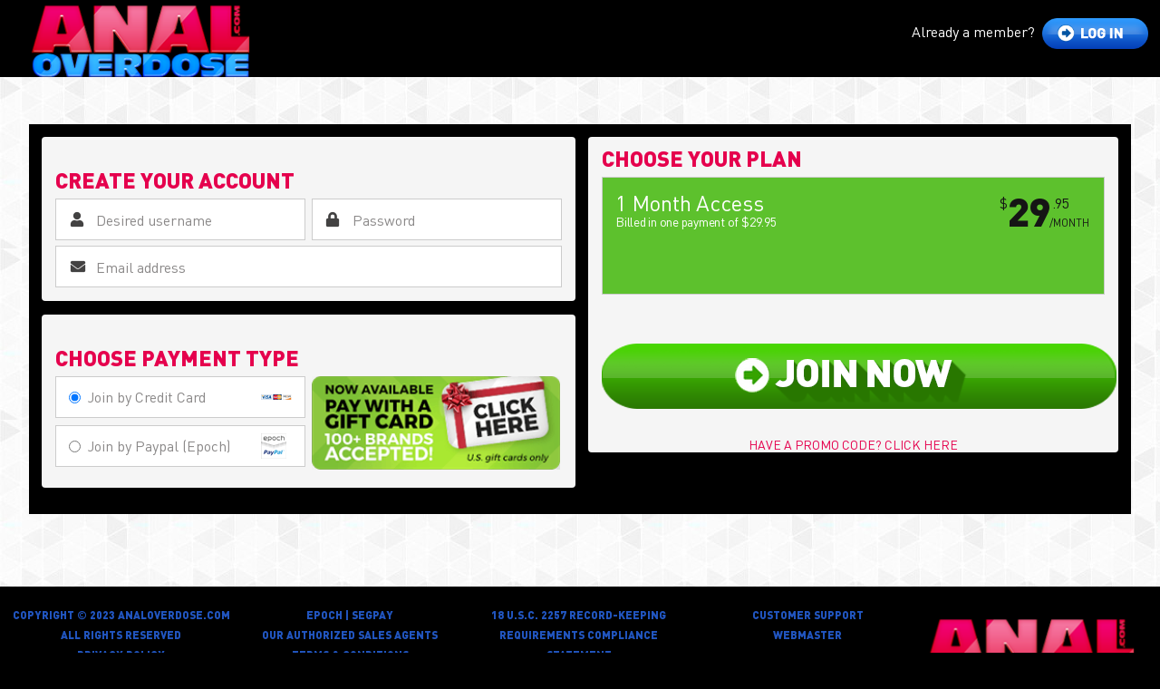

--- FILE ---
content_type: text/html; charset=UTF-8
request_url: https://join.pervcity.com/signup/signup.php?nats=Mzc0LjEuMi4zLjAuMC4wLjAuMA&step=2
body_size: 2733
content:
<!doctype html>
<html lang="en">
<head>
  <meta charset="UTF-8" />
  <meta http-equiv="X-UA-Compatible" content="IE=edge,chrome=1">
  <meta name="viewport" content="width=device-width, initial-scale=1.0, maximum-scale=1.0, user-scalable=no" />
  <title>AnalOverdose.com</title>
  <link rel="stylesheet" href="/ao/v5/assets/css/style.css?v=5">
  <link rel="stylesheet" href="/ao/v5/assets/css/media.css?v=5">
  <style>
  
  .choosePayment label{float:none;display:block;}
  
  </style>
</head>
<body>
<header>
    <div class="centerwrap clear">
        <div class="logo"><a href="#"><img src="/ao/v5/assets/images/logo.png" alt="Pervcity"></a></div>
        <div class="twoBtn">
            <p class="almemb">Already a member?</p>
            <a href="https://members.analoverdose.com/"><img src="/ao/v5/assets/images/login.png" alt="Login"></a>
        </div>
    </div>
</header>
<div class="bodyArea">
    <div class="wBody clear">
        <div class="warningwrap">
            <div class="joinBlock clear">
                <form action="signup.php" method="POST">
                    <input type="hidden" name="nats" value="Mzc0LjEuMi4zLjAuMC4wLjAuMA">
                    <input type="hidden" name="step" value="signup">
                    <input type="hidden" name="formloaded" value="1">
                    <input type="hidden" name="username" value="">
                    <input type="hidden" name="signup[rename_old_member]" value="1">
                    <input type="hidden" name="tpl" value="join_basic2">
                                        <div class="joinLeft">
                        <div class="block">
                            <h3>Create Your Account</h3>
                            <div class="createAcc clear">
                                <div class="sctusername">
                                    <input class="join_input username textbox" type="text" placeholder="Desired username" name="signup[username:1:6:16:::username_check]" value="">                                </div>
                                <div class="sctpassword">
                                    <input class="join_input password textbox" type="text" name="signup[password:1:6:16:::password_check]" placeholder="Password" value="">                                </div>
                                <div class="sctemail">
                                    <input class="join_input email textbox" type="text" name="signup[email:1:1:128:::email_check]" placeholder="Email address" value="">                                </div>
                            </div>
                        </div>
                        <div class="block paymentBox">
                            <h3>choose payment type</h3>
                            <div class="choosePayment clear" style="float:left;">
                                <label class="clear">
                                    <input name="cascade" value="1" type="radio" checked>
                                    <span class="choose">Join by Credit Card</span>
                                    <span class="paymentPic"><img src="/ao/v5/assets/images/credit.png" alt=""></span>
                                </label>
                                                               <label class="clear">
                                    <input name="cascade" value="1" type="radio">
                                    <span class="choose">Join by Paypal (Epoch)</span>
                                    <span class="paymentPic"><img src="/ao/v5/assets/images/paypalBig.png" alt=""></span>
                                </label>
                            </div>
                                                                                               <a href="https://join.analoverdose.com/signup/signup.php?step=special&special[62]=1&nats=Mzc0LjEuMi4zLjAuMC4wLjAuMA" target="_blank"><img src="/ao/v5/assets/images/giftCard.png" alt="" style="width:49%;"></a>
                                                                                        <div style="clear:both;"></div>
                        </div>
                    </div>
                    <div class="joinRight">
                        <div class="member-modal" style="display: none;">
                           <div class="member-modal__body"></div>
                        </div>
                        <h3>choose your plan</h3>
                        <div class="chooseplan">
                            
                                                        
                                                                                        
                                                              
                                                                                                
                                                                                                                                                                                                                                                                                       
                                                                                            
                                                                                                                                                                                                                                                  
                           <div class="paymentBody clear">
                            <div class="membership">
                                <label class="clear option1 selected">
                                  <input type="radio" name="signup[optionid]" value="111" checked="checked" >
                                 
                                    <span class="days">1 Month Access <span>Billed in one payment of $29.95</strong></span><span></span></span>  
                                   
                                  <span class="bestdeal"></span>
                                  <span class="price"><sup>$</sup>29<sup>.95</sup><span>/MONTH</span></span>
                                </label>
                                 

                             

                              
                        
                          </div> <!--paymentBody-->  
                              
                           
                        </div><!--chooseplan-->
                    </div><!--joinRight-->

                    <div class="joinNowBtn"><input type="submit" value="" class="join_button"></div>
                    <div class="havePromo"><a class="hpromoc" href="javascript:void(0)">have a promo code? click here</a></div>
                    <div class="promoCodeGroup">
                        <div class="ctrlHolder">
                            <input type="text" name="" class="text_promo_code" placeholder="Enter Promo Code Here">
                        </div>
                        <div class="buttonHolder">
                            <button type="submit" class="promoCodeBttn">Apply</button>
                        </div>
                    </div>
                                    </form>
            </div>
        </div>
    </div>
</div>
<footer>
    <div class="centerwrap clear">
        <div class="fLogo footlogo"><img src="/ao/v5/assets/images/logo.png" alt=""></div>
        <div class="footlisting">
            <ul>
                <li>Copyright © 2023 AnalOverdose.com</li>
                <li>All Rights Reserved</li>
                <li><a href="https://analoverdose.com/pages.php?id=privacy">privacy policy</a></li>
            </ul>
            <ul>
                <li>
                    <a href="//www.epoch.com/" target="_blank">Epoch</a> | <a href="//cs.segpay.com/" target="_blank">Segpay</a>
                </li>
                <li>Our authorized sales agents</li>
                <li></li><li><a href="pages.php?id=toc">Terms &amp; Conditions</a></li>  
            </ul>
            <ul>
                <li><a href="https://analoverdose.com/pages.php?id=2257">18 U.S.C. 2257 RECORD-KEEPING REQUIREMENTS COMPLIANCE STATEMENT</a></li>
            </ul>
            <ul>
                <li><a href="mailto:csupport@pervcity.com?subject=Anal Overdose Customer Support">customer support</a></li>
                <li><a href="https://affiliate.pervcity.com/">Webmaster</a></li>
            </ul>
        </div>
    </div>
    <div class="siteaddress">
        <p>Delightful Media, LLC. | 35 Dapplegray Rd | Bell Canyon, California 91307</p>
    </div>
</footer>
<script src="/ao/v5/assets/js/jquery.min.js"></script>

<script>
    $(document).ready(function () {

        $('div.membership label').click( function(){
            var originHref = $('.joinNow').parent('a').attr('data-origin-href');
            if(originHref){
                var originHref = $('.joinNow').parent('a').attr('data-origin-href');
                $('.joinNow').parent('a').attr('href', originHref);
            }
            $('.membership label.selected').removeClass('selected');
            $(this).addClass('selected');

            let currentContent = $('.member-modal__body').html();
            let content = $(this).find('.info-icon').attr('data-content');
            $('.member-modal__body').html(content);
        });

        $('.membership a').click( function(e){
            e.preventDefault();
            if(!$('.joinNow').parent('a').attr('data-origin-href')){
                var originHref = $('.joinNow').parent('a').attr('href');
                $('.joinNow').parent('a').attr('data-origin-href', originHref);
                $('.joinNow').parent('a').attr('href', $(this).attr('href'));
            }else{
                $('.joinNow').parent('a').attr('href', $(this).attr('href'));
            }
        });

        $('.info-icon').on('click', function () {
            let currentContent = $('.member-modal__body').html();
            let content = $(this).attr('data-content');
            if(currentContent === content || $('.member-modal').css('display') === 'none'){
                $('.member-modal').toggle();
            }
            $('.member-modal__body').html(content);
        });

        $('.mega-pass').click();
        $('.membership a').click();

    });
$('.joinNowBtn input[type="submit"].join_button').click( function(){
   var username = $('.join_input.username').val();
   var password = $('.join_input.password').val();
   var email = $('.join_input.email').val();
   if(username && password && email){
       if($('.membership label.selected').hasClass('mega-pass')){
            window.location.href = "https://join.pervcity.com/signup/signup.php?username="+username+"&password="+password+"&email="+email;
            return false;
       }
   }
});
$('.hpromoc').click( function(){
        $(this).hide();
        $(this).closest('.havePromo').siblings('.promoCodeGroup').show();
    });
</script>


</body>
</html>

--- FILE ---
content_type: text/css
request_url: https://join.pervcity.com/ao/v5/assets/css/style.css?v=5
body_size: 8673
content:
header,section,footer,aside,nav,main,article,figure{display:block}
body{margin:0px; padding:0px; font-family:'DINProRegular'; background-color:#000;}
ol,ul{list-style:none}
blockquote,q{quotes:none}
img{border:none; margin:0px; padding:0px; max-width:100%; display:block;}
textarea{outline:none;}
blockquote:before,blockquote:after,q:before,q:after{content:none}
table{border-collapse:collapse;border-spacing:0}
a{text-decoration:none; outline:none;}
h1,h2,h3,h4,h5,h6,ul,p,form,input{margin:0px; padding:0px; outline:none; font-weight:normal;}
.clear:before,.clear:after{content:" "; display:table;}
.clear:after{clear:both;}
.clear{*zoom:1;}
input[type="submit"]{-webkit-appearance:none; /*-webkit-border-radius:0px;*/}
a, nav li a span:after, .searchBtn, .shareText{-webkit-transition: all 200ms ease-in; -moz-transition: all 200ms ease-in; -ms-transition: all 200ms ease-in; -o-transition: all 200ms ease-in;transition: all 200ms ease-in;}
.none{-webkit-transition:none; -moz-transition:none; -ms-transition:none; -o-transition:none; transition:none;}
select{-webkit-appearance:none; -moz-appearance: none; text-indent: 1px; text-overflow: '';}
*{box-sizing:border-box; -webkit-box-sizing:border-box; -moz-box-sizing:border-box;}
::-webkit-input-placeholder{color:#8a8888; opacity:1;}
::-moz-placeholder{color:#8a8888; opacity:1;}
:-ms-input-placeholder{color:#8a8888; opacity:1;}
:-moz-placeholder{color:#8a8888; opacity:1;}

@font-face {
    font-family:'DINProRegular';
    src: url('../fonts/DINProRegular.eot');
    src: url('../fonts/DINProRegular.eot') format('embedded-opentype'),
         url('../fonts/DINProRegular.woff2') format('woff2'),
         url('../fonts/DINProRegular.woff') format('woff'),
         url('../fonts/DINProRegular.ttf') format('truetype'),
         url('../fonts/DINProRegular.svg#DINProRegular') format('svg');
}
@font-face {
    font-family:'DINProBlack';
    src: url('../fonts/DINProBlack.eot');
    src: url('../fonts/DINProBlack.eot') format('embedded-opentype'),
         url('../fonts/DINProBlack.woff2') format('woff2'),
         url('../fonts/DINProBlack.woff') format('woff'),
         url('../fonts/DINProBlack.ttf') format('truetype'),
         url('../fonts/DINProBlack.svg#DINProBlack') format('svg');
}
@font-face {
    font-family:'code_pro_lcregular';
    src: url('../fonts/code_pro_lc-webfont.woff2') format('woff2'),
         url('../fonts/code_pro_lc-webfont.woff') format('woff');
    font-weight: normal;
    font-style: normal;
}
@font-face {
    font-family:'ArialBlack';
    src: url('../fonts/ariblk_0.eot');
    src: url('../fonts/ariblk_0.eot') format('embedded-opentype'),
         url('../fonts/ariblk_0.woff2') format('woff2'),
         url('../fonts/ariblk_0.woff') format('woff'),
         url('../fonts/ariblk_0.ttf') format('truetype'),
         url('../fonts/ariblk_0.svg#ArialBlack') format('svg');
}


/* Responsive menu */
a.meanmenu-reveal{display:none}.mean-container .mean-bar{float:right; top:11px; width:160px; right:0px;position:absolute;padding:4px 0;min-height:42px;z-index:1}.mean-container a.meanmenu-reveal{width:25px;height:31px;padding:2px 8px 0px;position:absolute;top:8px;right:10px!important;cursor:pointer;color:#fff;text-decoration:none;font-size:16px;text-indent:-9999em;line-height:31px;font-size:1px;display:block;font-family:Arial,Helvetica,sans-serif;font-weight:700;}.mean-container a.meanmenu-reveal span{display:block;background:#fff;height:3px;margin-top:5px}.mean-container .mean-nav{float:right;width:100%;background:rgba(0, 0, 0, 0.9);margin:58px 0px 0 0; position:absolute; right:0px; top:0px;}.mean-container .mean-nav ul{padding:5px 0;margin:0;width:100%;list-style-type:none;}.mean-container .mean-nav ul ul{background-color:rgba(0, 0, 0, 0.5);}.mean-container .mean-nav ul li{position:relative;float:none;width:100%; font-size:15px;}.mean-container .mean-nav ul li a{display:block;float:none;width:86%;padding:8px 7%;margin:0;text-align:left;color:#fff;border-bottom:1px solid #000;text-decoration:none;height:auto; line-height:16px;}.mean-container .mean-nav ul li li a{width:88%;padding:12px 6%;border-bottom:1px solid #000;/*opacity:.75;filter:alpha(opacity=75);*/text-shadow:none!important;visibility:visible;}.mean-container .mean-nav ul li.mean-last a{border-bottom:0;margin-bottom:0}.mean-container .mean-nav ul li li li a{width:70%;padding:1em 15%}.mean-container .mean-nav ul li li li li a{width:60%;padding:1em 20%}.mean-container .mean-nav ul li li li li li a{width:50%;padding:1em 25%}.mean-container .mean-nav ul li a:hover{background:#4c88ff; color:#fff;}.mean-container .mean-nav ul li a.mean-expand{width:26px;height:auto;border:0!important;padding:0 6px!important;text-align:center;position:absolute;right:0;top:11px;z-index:2;font-weight:700}.mean-container .mean-nav ul li a.mean-expand:hover{background:0}.mean-container .mean-push{float:left;width:100%;padding:0;margin:0;clear:both; display:none;}.mean-nav .wrapper{width:100%;padding:0;margin:0}.mean-container .mean-bar,.mean-container .mean-bar *{-webkit-box-sizing:content-box;-moz-box-sizing:content-box;box-sizing:content-box} .joinMLink a{background-color:#bb0a0a; color:#fff;}.joinMLink a:hover{background-color:#fff; color:#bb0a0a;}
/* Closed */


.warningwrap{width:1216px; margin:auto;}
.header{background-color:#000000; position:relative;}
.wLogin{padding-top:19px; float:left; padding-bottom:22px;}
.wLogin a, .wSignup a{display:block;}
.wLogin a:hover, .wSignup a:hover{opacity:0.8;}
.wSignup{float:right; padding-top:19px; padding-bottom:22px;}
.wLogo{position:absolute; top:6px; left:50%; transform:translateX(-50%);-webkit-transform:translateX(-50%);-ms-transform:translateX(-50%); width:354px;}
.wBody{background:url(../images/warningBg.jpg) repeat; padding-top:52px; padding-bottom:100px;}
.warningBlock{background-color:#000000; text-align:center; padding:0 16px 0;}
.warningBlock h2{font-family:'DINProBlack'; font-size:30px; color:#f5f5f5; text-transform:uppercase; line-height:62px;}
.warningBlock h2 span{color:#f10b59;}
.warningText{background-color:#f5f5f5; border-radius:5px; -webkit-border-radius:5px; padding:24px 40px;}
.warningText p{font-size:15px; line-height:23px; letter-spacing:-0.015em;}
.warningBlock h4{font-family:'DINProBlack'; font-size:22px; color:#e5004d; text-transform:uppercase; padding-top:21px;}
.wBtns{padding-top:18px; padding-bottom:48px;}
.wBtns a{display:inline-block; margin:0 12px;}
.wBtns a:hover{opacity:0.8;}
.restrain{font-size:15px; letter-spacing:-0.015em; color:#7d7d7e; padding-bottom:12px;}
.Olinks{font-size:14px; color:#7d7d7e; text-transform:uppercase; padding-bottom:65px;}
.Olinks span{color:#e5004d;}
.Olinks a{color:#7d7d7e;}
.Olinks a:hover{color:#fff;}
.wPervCity{background:url(../images/buildingbg.jpg) no-repeat center center; border:6px solid #e40044; height:132px;}
.centerwrap{width:1850px; margin:auto;}
.wyourPervCity{float:left;}
.woLogos{float:right; width:calc(100% - 346px);}
.woLogos ul{width:100%; display:table; padding-top:5px;} 
.woLogos li{display:table-cell; vertical-align:middle; width:20%; text-align:center;}
.woLogos li img{display:inline-block;}
footer{background-color:#000; padding-top:16px; padding-bottom:21px;}
footer ul{float:left;margin-right:10px;}
footer ul li{font-family:'DINProBlack'; text-transform:uppercase; position:relative;font-size:12px; line-height:92px;}
footer ul li:last-child{padding-right:0px; margin-right:0px;}
footer ul li a{color:#2155bf;}
footer ul li a:hover{color:#fff;}
footer ul li:after{content:'|'; color:#1a3240; position:absolute; right:0px; top:0px;}
footer ul li:last-child:after{display:none;}
footer p{font-size:11px; color:#fff; letter-spacing:-0.015em; line-height:92px; float:left; margin-left:70px;}
.fLogo{float:right;}

/* Home */
header{background-color:#000; position:relative; z-index:2}
header .centerwrap  .logo{float:left; margin-left:21px; padding-top:6px; margin-right:23px; position:relative; z-index:1;}
.twoBtn{display: flex;align-items: center;}
nav{float:left; border-left:1px solid #373737;}
nav li{float:left; font-size:23px; letter-spacing:-0.045em; text-transform:uppercase; border-right:1px solid #373737; font-weight:bold;}
nav li a{display:block; line-height:93px; padding:0 16px; color:#3d9efe;}
nav li a:hover, nav li a.active{color:#ff1a5b;}
nav li a span{position:relative;}
nav li a span:after{background-color:#ffa421; height:3px; content:''; position:absolute; left:50%; right:50%; bottom:-6px;}
nav li a:hover span:after, nav li a.active span:after{right:0px; left:0px;}
nav li.mobile{display:none;}
.searchSocial{float:left; padding-top:32px; margin-left:56px;}
.searchArea{margin-right:26px; float:left; position:relative;}
.searchArea i{background:url(../images/search.png) no-repeat center center; width:28px; height:28px; display:block; cursor:pointer;}
.searchBox{position:absolute; background-color:#212121; padding:10px; top:58px; left:50%; transform:translateX(-50%); -webkit-transform:translateX(-50%); -ms-transform:translateX(-50%); width:400px; display:none; z-index:2;}
.search{font-size:18px; letter-spacing:0.025em; color:#fff; background:#000 url(../images/search.png) no-repeat 14px center / 16px; height:45px; border:none; text-transform:uppercase; width:100%; padding-left:38px; padding-right:134px; font-family:'DINProRegular';}
.searchBtn{height:39px; background-color:#fff; color:#000; text-transform:uppercase; font-size:20px; width:120px; border:none; position:absolute; right:13px; top:13px; cursor:pointer; font-family:'DINProRegular';}
.searchBtn:hover{background-color:#4c88ff; color:#fff;}
.twitter{float:left; margin-right:24px;}
.instagram{float:left;}
.twoBtn{float:right; padding-top:20px;}
.twoBtn a{float:left; margin-left:12px;}
.twoBtn a:hover{opacity:0.8;}
.twoBtn a:first-child{margin-left:0px;}
.banner{height:662px; position:relative; overflow:hidden;}
.bannerModel{position:absolute; right:0px; top:0px; border-top:1px solid #363434; border-bottom:1px solid #363434; width:calc(100% - 664px);}
.bannerModel img{width:100%;}
.bannerInfo{float:left; background-color:#363434; padding:23px; position:relative; z-index:1}
.bannerInfo:after{background:url(../images/grayC.png) no-repeat; width:128px; height:662px; content:''; position:absolute; right:-127px; top:0px;}
.whiteBlock{background-color:#fff; position:relative; width:618px; padding:90px 105px; height:616px;}
.whiteBlock:after{background:url(../images/whiteC.png) no-repeat; width:110px; height:616px; content:''; position:absolute; right:-110px; top:0px; z-index:1}
.whiteBlock h1{font-size:63px; letter-spacing:-0.015em; color:#4c88ff; border-bottom:1px solid #cccccc; text-transform:uppercase; font-family:'DINProBlack'; margin-bottom:12px; padding-bottom:3px;}
.whiteBlock h3{font-size:21px; color:#0a0a0a; font-family:'DINProBlack'; letter-spacing:-0.015em; text-transform:uppercase; margin-bottom:15px;}
.whiteBlock p{font-size:20px; line-height:24px; letter-spacing:-0.015em; color:#3f3f3f;}
.bodyArea{background-color:#fff;}
.title{text-align:center; position:relative; margin-top:40px; padding-bottom:26px;}
.title h2{font-size:31px; letter-spacing:-0.01em; color:#4c88ff; font-family:'DINProBlack'; line-height:32px;}
a.viewAll{position:absolute; right:0px; top:0px; background:url(../images/videoAll.jpg) repeat-x left center; line-height:32px; font-size:19px; letter-spacing:-0.025em; border-radius:18px; -webkit-border-radius:18px; padding:0 22px; display:block; color:#fff;}
a:hover.viewAll{color:#111;}
.videoBlock{float:left; width:443px; border:1px solid #ccc; border-radius:0 0 30px 30px; -webkit-border-radius:0 0 30px 30px; margin-right:26px;}
.videoBlock:nth-child(4n){margin-right:0px;}
.videoContent{padding:18px 18px 22px;}
.videoContent h3{font-family:'DINProBlack'; font-size:17px; letter-spacing:-0.015em; color:#0a0a0a; white-space:nowrap; overflow:hidden; text-overflow:ellipsis; margin-bottom:5px;}
.videoContent h3 a{color:#0a0a0a;}
.videoContent h3 a:hover{color:#e5004d;}
.videoContent h4{font-family:'DINProBlack'; font-size:15px; letter-spacing:-0.015em; color:#4c88ff; border-bottom:1px solid #ccc; padding-bottom:10px; margin-bottom:3px;}
.videoContent h4 a{color:#4c88ff;}
.videoContent h4 a:hover{color:#e5004d;}
.date{float:left; font-size:14px; font-family:'DINProBlack'; color:#828282;}
.runtime{float:right; font-size:14px; font-family:'DINProBlack'; color:#828282;}
.videoContent p{font-size:14px; color:#3f3f3f; clear:both; line-height:19px; letter-spacing:-0.015em; padding-top:3px;}
.latestV{margin-bottom:10px;}
.allsites{border-top:1px solid #404040; border-bottom:1px solid #404040; margin-top:48px; display:table; width:100%;text-align:center;}
.oSite{width:20%; background-color:#efefef; height:87px; border-right:1px solid #d0d0d0; display:table-cell; vertical-align:bottom}
.oSite:nth-child(5n){border:none;}
.oSite img{ display:inline-block; vertical-align:middle;}
.featureWeb{background-color:#cccccc; text-align:center;}
.pervCity{text-align:right; background-color:#e5004d; /*width:554px; float:left;*/ width:30%; display:inline-block; margin-left:-0.5%; vertical-align:top;}
.pervCity img{ vertical-align:middle; display:inline-block;}
.categories{ width:calc(100% - 30%); padding-top:10px; /*float:left; padding-left:85px;*/ padding-left:4%; display:inline-block; vertical-align:top;}
.category{float:left; /*width:334px; margin-right:98px;*/ width:32%; margin-right:5%; text-align:left;}
.category h5{font-family:'DINProBlack'; font-size:13px; letter-spacing:-0.015em; color:#333333; background:url(../images/feature.png) no-repeat left center; padding-left:15px; text-transform:uppercase; margin-bottom:3px;}
.category select{background:#2155bf url(../images/plus.png) no-repeat 96% center; height:30px; font-family:'DINProRegular'; font-size:17px; letter-spacing:-0.04em; padding-left:10px; border:none; width:100%; color:#fff; margin-bottom:3px;}
.clearAll{float:right; font-family:'DINProBlack'; font-size:11px; text-transform:uppercase; color:#fff; background-color:#e5004d; border-radius:3px; -webkit-border-radius:3px; line-height:14px; padding:5px 10px; text-align:center;}
.scenesfound{float:left; /*margin-left:28px; width:190px;*/ background-color:#808080; border-radius:10px; -webkit-border-radius:10px; text-align:center; padding:8px 10px 9px; margin-top:20px; width:20%; margin-left:2%;}
.videoAmount{font-family:'DINProBlack'; font-size:24px; letter-spacing:-0.05em; color:#fff; line-height:24px;}
.scenesfound p{font-size:13px; letter-spacing:-0.025em; text-transform:uppercase; color:#fff;}
.featureVideos{padding-top:36px;}
.latestVBlock{float:left; width:443px; border:1px solid #ccc; border-radius:30px 30px 0 0; -webkit-border-radius:30px 30px 0 0; margin-right:26px; margin-bottom:30px;}
.latestVBlock:nth-child(4n){margin-right:0px;}
.latestVBlock h3{font-family:'DINProBlack'; font-size:18px; letter-spacing:-0.015em; color:#e5004d; white-space:nowrap; overflow:hidden; text-overflow:ellipsis; text-align:center; line-height:42px; border-bottom:1px solid #ccc;}
.latestVBlock .videoContent{padding:18px 18px 12px;}
.latestVBlock h3 a{color:#e5004d;}
.latestVBlock h3 a:hover{color:#0a0a0a;}
.videoPic{position:relative;}
.videoPic img{width:100%;}
.videoPic i{position:absolute; top:0px; right:0px;}
.twoBBtn{padding-top:65px; padding-bottom:45px;}
.loadMore{background:url(../images/loadMore.jpg) repeat-x left center; border-radius:32px; -webkit-border-radius:32px; width:1096px; display:block; float:left; font-size:38px; text-transform:uppercase; color:#fff; text-shadow:1px 1px #103fa3, 2px 2px #103fa3, 3px 3px #103fa3, 4px 4px #103fa3, 5px 5px #103fa3,6px 6px #103fa3, 7px 7px #103fa3, 8px 8px #103fa3, 9px 9px #103fa3, 10px 10px #103fa3, 11px 11px #103fa3, 12px 12px #103fa3, 13px 13px #103fa3, 14px 14px #103fa3; text-align:center; font-family:'DINProBlack';}
.loadMore span{background:url(../images/loadArrow.png) no-repeat left center; padding-left:42px; display:inline-block; line-height:62px;}
.joinGBtn{background:url(../images/joinNow.jpg) repeat-x left center; border-radius:32px; -webkit-border-radius:32px; width:725px; display:block; float:right; font-size:38px; text-transform:uppercase; color:#fff; text-shadow:1px 1px #287700, 2px 2px #287700, 3px 3px #287700, 4px 4px #287700, 5px 5px #287700,6px 6px #287700, 7px 7px #287700, 8px 8px #287700, 9px 9px #287700, 10px 10px #287700, 11px 11px #287700, 12px 12px #287700, 13px 13px #287700, 14px 14px #287700; text-align:center; font-family:'DINProBlack';}
.joinGBtn span{background:url(../images/joinArrow.png) no-repeat left center; padding-left:42px; display:inline-block; line-height:62px;}
.mpPornstars{ padding-bottom:60px;}
.modelsArea{}
.modelBlock{float:left; border:1px solid #cccccc; border-radius:0 0 30px 30px; -webkit-border-radius:0 0 30px 30px; margin-right:38px;}
.modelBlock:nth-child(6n){margin-right:0px;}
.modelPic{border-bottom:1px solid #cccccc;}
.modelPic img{width:100%;}
.modelDetails{padding:5px 13px 16px;}
.modelDetails h3{font-family:'DINProBlack'; font-size:15px; letter-spacing:-0.015em; color:#4c88ff; border-bottom:1px solid #ccc; padding-bottom:5px; margin-bottom:3px;}
.modelDetails h3 a{color:#4c88ff;}
.modelDetails h3 a:hover{color:#0a0a0a;}
.modelDetails p{font-size:14px; font-family:'DINProBlack'; color:#828282; letter-spacing:-0.015em;}

/* Deal */
.titleCenter{text-align:center; padding-top:58px; padding-bottom:65px;}
.titleCenter h2{font-size:31px; letter-spacing:-0.01em; color:#4c88ff; font-family:'DINProBlack'; line-height:32px;}
.deals{padding-bottom:68px;}
.dealBlock{float:left; width:354px; border:1px solid #cccccc; border-radius:30px; -webkit-border-radius:30px; text-align:center; margin-right:20px; margin-bottom:24px;}
.dealBlock:nth-child(5n){margin-right:0px;}
.dealBlock h4{font-family:'DINProBlack'; font-size:30px; letter-spacing:-0.015em; color:#e5004d; line-height:60px;}
.dealLogo{display:table; height:264px; text-align:center; width:100%; border-bottom:1px solid #cccccc; border-top:1px solid #cccccc;}
.logoMid{display:table-cell; vertical-align:middle;}
.logoMid a{display:block;}
.dealLogo img{display:inline;}
.discount{padding:17px 26px 21px; display:block;}
.discount a{font-family:'DINProBlack'; font-size:24px; letter-spacing:-0.015em; background-color:#2155bf; width:100%; line-height:45px; border-radius:23px; -webkit-border-radius:23px; display:block; text-transform:uppercase; color:#fff;}
.discount a:hover{background-color:#e5004d;}
.discount a span{background:url(../images/view.png) no-repeat left center; padding-left:37px; display:inline-block;}

/* trailer */
.trailerArea{padding-top:90px; padding-left:20px; padding-right:20px; padding-bottom:44px;}
.trailerLeft{float:left; width:1040px;}
.trailerHere{margin-bottom:28px;}
.trailerHere video{width:100%; display:block;}
.videoInfo{border:1px solid #cccccc; border-radius:8px; -webkit-border-radius:8px;}
.infoHeader{background:url(../images/lightbg.jpg) repeat-x left center; border-bottom:1px solid #cccccc;}
.infoHeader h1{line-height:58px; font-size:22px; color:#e5004d; text-align:center; font-family:'DINProBlack'; letter-spacing:0.025em;}
.infoMBox{padding:16px 20px 35px 20px;}
.infoBox{padding-bottom:12px;}
.infoBox h3{font-size:18px; color:#2155bf; letter-spacing:-0.015em; margin-bottom:5px; font-family:'DINProBlack';}
.infoBox h3 a{color:#2155bf;}
.infoBox h3 a:hover{color:#e5004d;}
.tRuntime{font-size:14px; color:#828282; letter-spacing:-0.015em; margin-bottom:14px; font-family:'DINProBlack';}
.infoBox p{font-size:15px; line-height:22px; letter-spacing:-0.015em; color:#3f3f3f; padding-bottom:22px;}
.avaiFormate{margin-bottom:34px;}
.avaiFormate h4{font-family:'DINProBlack'; font-size:36px; color:#535456; letter-spacing:-0.015em; margin-bottom:14px;}
.avaiFormate ul{display:table; width:100%;}
.avaiFormate ul li{display:table-cell; border-right:1px solid #d9d9d9; border-bottom:1px solid #d9d9d9; text-align:center; padding-top:10px; padding-bottom:10px;}
.avaiFormate ul li a{display:block;}
.avaiFormate ul li:first-child{width:120px; padding-right:40px;}
.avaiFormate ul li:last-child{border-right:0px; width:140px; padding-left:40px;}
.avaiFormate ul li img{display:inline-block;}
.downloadBox{width:832px; margin:auto; border:1px solid #cccccc; height:79px; border-radius:40px; -webkit-border-radius:40px;}
.fileInfo{float:left; padding-left:40px; padding-top:12px;}
.format{font-size:18px; letter-spacing:-0.015em; color:#333333; background:url(../images/fullhd.png) no-repeat left center; padding-left:36px; line-height:26px; font-family:'DINProBlack';}
.fileSize{font-size:18px; letter-spacing:-0.015em; color:#333333; background:url(../images/file.png) no-repeat 4px center; padding-left:36px; line-height:26px; font-family:'DINProBlack';}
.download{float:right;}
.trailerRight{float:right; width:706px;}
.paymentArea{ margin-bottom:40px;}
.unlock{font-size:48px; font-family:'DINProBlack'; color:#fff; letter-spacing:-0.025em; background-color:#e6004d; padding:0 26px; line-height:80px; border-radius:10px 10px 0 0; -webkit-border-radius:10px 10px 0 0;}
.paymentBody{/*background-color:#000; *//*padding:26px 23px 36px*/; text-align:center; border-radius:0 0 25px 25px; -webkit-border-radius:0 0 25px 25px;}
.membership label{position:relative; border:1px solid #cccccc; background-color:#fff; height:85px; display:block; margin-bottom:15px; text-align:left;}
.membership label.active{background-color:#ffeef4;}
.membership label input{position:absolute; left:-9999px; top:0px;}
.days{font-size:28px; color:#e6004d; letter-spacing:-0.01em; float:left; padding-left:24px; padding-top:22px; line-height:22px;}
.days span{font-family:'DINProRegular'; color:#000; font-size:14px; display:block;}
/*.bestdeal{font-size:16px; letter-spacing:0.025em; color:#fff; text-transform:uppercase; background-color:#3790e8; line-height:38px; padding:0 16px; display:block; position:absolute; right:10px; top:-5px; transform:translateY(-50%); -webkit-transform:translateY(-50%); -ms-transform:translateY(-50%); font-family:'DINProBlack';}*/
.price{float:right; font-family:'DINProBlack'; font-size:51px; letter-spacing:-0.02em; color:#151515; position:relative; margin-right:-5px; margin-top:6px;}
.price sup{font-family:'DINProRegular'; font-size:21px; color:#151515; margin-right:5px; margin-left:2px;}
.price span{font-family:'DINProRegular'; font-size:12px; position:relative; right:28px; bottom:0px; letter-spacing:normal;}
.paymentType{text-align:center; padding-top:16px; padding-bottom:34px;}
.paymentType p{display:inline-block; font-size:15px; letter-spacing:0.025em; color:#ffffff; vertical-align:top; padding-right:5px;}
.paymentType label{display:inline-block; vertical-align:top; margin-right:25px;}
.paymentType label img{position:relative; top:2px; display:inline-block; margin-left:2px;}
.joinNow{background:url(../images/joinNow.png) no-repeat center center; width:624px; height:56px; margin:auto; border:none; cursor:pointer;}
.trailerSnaps{border:1px solid #cccccc; padding:32px 26px; border-radius:8px; -webkit-border-radius:8px;}
.snap{float:left; margin-right:3px; margin-bottom:3px;}
.snap img{width:100%;}
.snap:nth-child(3n){margin-right:0px;}
.snap:nth-child(10),.snap:nth-child(11),.snap:nth-child(12){margin-bottom:0px;}
.chooseplan label.selected {background-color: #e5004d;}
.moreScenes{ padding-bottom:40px;}
.moreScenes h2{font-family:'DINProBlack'; font-size:39px; text-align:center; color:#4c88ff; letter-spacing:-0.01em; padding-bottom:32px;}

/* DVDs */
.filterArea{padding-bottom:32px; margin-top:-10px;}
.filters{float:left;}
.filterArea h3{font-size:20px; letter-spacing:-0.01em; color:#040000; text-transform:uppercase; padding-bottom:6px; font-family:'DINProBlack';}
.filters ul{}
.filters ul li{width:168px; text-align:center; font-size:17px; margin-right:7px; float:left; text-transform:uppercase;}
.filters ul li a{background-color:#000; border:1px solid #d9d9d9; display:block; color:#fff; line-height:39px;}
.filters ul li a:hover, .filters ul li a.active{background-color:#e6004d;}
.latter{float:left; margin-left:116px;}
.latter li{float:left; font-size:16px; border:1px solid #d9d9d9; border-right:0px; text-align:center; text-transform:uppercase;}
.latter li a{background-color:#fff; color:#040404; min-width:32px; line-height:39px; padding:0 7px; display:block;}
.latter li:first-child a{min-width:75px;}
.latter li a:hover, .latter li a.active{background-color:#e6004d; color:#fff;}
.latter li:last-child{border-right:1px solid #d9d9d9}
.dvdsArea{}
.dvdBlock{float:left; width:442px; margin-right:27px; border:1px solid #ccc; border-radius:0 0 30px 30px; -webkit-border-radius:0 0 30px 30px; margin-bottom:34px;}
.dvdBlock:nth-child(4n){margin-right:0px;}
.dvdCover{border-bottom:1px solid #ccc;}
.dvdInfo{padding:6px 10px 17px 14px;}
.dvdLeft{float:left; width:calc(100% - 166px);}
.dvdLeft h3{font-family:'DINProBlack'; font-size:15px; letter-spacing:-0.015em; color:#4c88ff; border-bottom:1px solid #ccc; padding-bottom:4px; margin-bottom:2px;}
.dvdLeft h3 a{color:#4c88ff;}
.dvdLeft h3 a:hover{color:#e5004d;}
.dvdLeft p{float:left; font-size:14px; font-family:'DINProBlack'; color:#828282;}
.viewDetails{float:right; width:152px; line-height:40px; background-color:#2155bf; border-radius:20px; -webkit-border-radius:20px; font-family:'DINProBlack'; font-size:15px; letter-spacing:-0.015em; color:#fff; text-transform:uppercase; text-align:center; margin-top:8px;}
.viewDetails:hover{background-color:#e5004d;}
.viewDetails span{background:url(../images/view.png) no-repeat left center / 23px; padding-left:29px; display:inline-block;}
.twoBBtns{padding-top:91px; padding-bottom:90px;}

/* DVD Details */
.dvdWrap{padding:0 55px;}
.dvdInfoArea{padding-top:125px; padding-bottom:65px;}
.dvdPic{float:left; border:1px solid #ccc; width:398px;}
.dvdPic img{width:100%;}
.knowmore{float:right; width:calc(100% - 428px);}
.knowmore h1{color:#e5004d; font-size:31px; letter-spacing:-0.01em; font-family:'DINProBlack'; padding-bottom:7px;}
.knowmore ul{padding-bottom:15px;}
.knowmore ul li{font-family:'DINProBlack'; font-size:14px; letter-spacing:-0.015em; color:#828282; line-height:28px;}
.knowmore ul li a{color:#2c49c4; text-decoration:underline;}
.knowmore ul li a:hover{color:#2c49c4; text-decoration:none;}
.knowmore p{font-size:14px; line-height:19px; letter-spacing:-0.015em; color:#3f3f3f;}
.dvdScenes{ padding-bottom:63px;}
.dvdScenes h2{color:#4c88ff; font-size:31px; letter-spacing:-0.01em; font-family:'DINProBlack'; padding-bottom:32px; text-align:center;}
.dvdScenesArea{border:1px solid #cccccc; border-radius:28px; -webkit-border-radius:28px; padding:22px 25px 32px; margin-bottom:52px;}
.dvdSceneBPic{float:left; margin-right:1px; width:844px;}
.dvdScenePics{float:left; width:843px;}
.dvdScenePic{float:left; margin-right:1px; margin-bottom:1px;}
.dvdScenePic:nth-child(2n){margin-right:0px;}
.sceneDetails{padding-top:11px; clear:both; position:relative;}
.sceneDetails h3{color:#e5004d; font-size:31px; letter-spacing:-0.01em; font-family:'DINProBlack'; padding-bottom:8px;}
.sceneDetails ul{padding-bottom:2px;}
.sceneDetails ul li{font-family:'DINProBlack'; font-size:14px; letter-spacing:-0.015em; color:#828282; line-height:32px; float:left; margin-right:38px;}
.sceneDetails ul li:first-child{float:none;}
.sceneDetails ul li a{color:#2c49c4; text-decoration:underline;}
.sceneDetails ul li a:hover{color:#2c49c4; text-decoration:none;}
.sceneDetails p{font-size:14px; line-height:19px; letter-spacing:-0.015em; color:#3f3f3f; clear:both;}
.joinBtn{background:url(../images/joinNow.jpg) repeat-x left center; border-radius:32px; -webkit-border-radius:32px; width:322px; display:block; float:right; font-size:38px; text-transform:uppercase; color:#fff; text-shadow:1px 1px #287700, 2px 2px #287700, 3px 3px #287700, 4px 4px #287700, 5px 5px #287700,6px 6px #287700, 7px 7px #287700, 8px 8px #287700, 9px 9px #287700, 10px 10px #287700, 11px 11px #287700, 12px 12px #287700, 13px 13px #287700, 14px 14px #287700; text-align:center; font-family:'DINProBlack'; position:absolute; right:0px; top:30px;}
.joinBtn span{background:url(../images/joinArrow.png) no-repeat left center; padding-left:42px; display:inline-block; line-height:62px;}

/* Pornstars */
.pornstars .modelBlock{margin-bottom:36px;}
.pornstars{margin-bottom:-36px;}

/* Join */
.joinBlock{background-color:#000; padding:14px; text-align:center;}
.joinLeft{float:left; width:589px;}
/*.block{background-color:#f5f5f5; border-radius:4px; -webkit-border-radius:4px; padding:36px 15px 15px; margin-bottom:15px;}*/
.block h3, .joinRight h3{font-family:'DINProBlack'; font-size:24px; color:#e5004d; text-transform:uppercase; padding-bottom:5px; text-align:left;}
.createAcc{}
.textbox{width:100%; font-family:'DINProRegular'; font-size:16px; color:#8a8888; border:1px solid #ccc; background-color:#fff; padding-left:44px; padding-right:18px; height:46px; float:left;}
.username{background-image:url(../images/user.png); background-position:15px center; background-repeat:no-repeat; margin-bottom:6px; width:100%;}
.password{background-image:url(../images/password.png); background-position:14px center; background-repeat:no-repeat; margin-bottom:6px; width:100%;}
.email{background-image:url(../images/email.png); background-position:15px center; background-repeat:no-repeat; margin-bottom:0px;}
.paymentBox{padding-bottom:7px; margin-bottom:0px;}
.choosePayment label{float:left; border:1px solid #ccc; background-color:#fff; width:276px; margin-bottom:8px; margin-right:7px; position:relative;}
.choosePayment label:nth-child(2n){margin-right:0px;}
.choosePayment label input{float:left; margin-left:14px; margin-right:8px; margin-top:16px;} 
.choosePayment label .choose{font-family:'DINProRegular'; font-size:16px; color:#8a8888; float:left; line-height:44px;}
.paymentPic{width:34px; right:14px; position:absolute; top:50%; transform:translateY(-50%); -webkit-transform:translateY(-50%); -ms-transform:translateY(-50%);}
.joinRight{float:right; background-color:#f5f5f5; border-radius:4px; -webkit-border-radius:4px; padding:8px 15px 0px; width:585px;}
.chooseplan label{position:relative; border:1px solid #cccccc; background-color:#fff; height:110px; display:block; margin-bottom:15px; text-align:left;cursor: pointer;}
.chooseplan label.active{background-color:#ffeef4;}
.chooseplan label input{position:absolute; left:-9999px; top:0px;}
.chooseplan .days{color:#151515; font-size:24px; padding-top:18px;}
.chooseplan .price{margin-top:4px;}
.joinNowBtn{clear:both; padding-top:42px;}
.joinNowBtn input{background:url(../images/joinBtn.png) no-repeat center center; width:568px; height:72px; margin:auto; border:none; cursor:pointer;}
.havePromo{text-align:center; font-size:14px; text-transform:uppercase; padding-top:26px;}
.havePromo a{color:#e5004d;}
.havePromo a:hover{color:#fff;}
.giftCard{text-align:center; padding-top:38px; padding-bottom:22px;}
.giftCard img{display:inline;}
.ypervCity{border-top:6px solid #e40044; background-color:#f5f5f5;}
.bestSites{float:right; width:calc(100% - 346px); text-align:center; padding-top:17px; padding-right:40px;}
.bestSites h4{font-family:'code_pro_lcregular'; font-size:42px; letter-spacing:-0.01em; color:#000; text-transform:uppercase; padding-bottom:4px;}
.bestSites h4 span{color:#ff1a5b;}
.bestSites ul li{font-size:19px; font-family:'code_pro_lcregular'; display:inline; background:url(../images/point.png) no-repeat left center; padding-left:29px; margin:0 12px;}
.bestSites ul li span{color:#e5004d;}
.otherSites{background:url(../images/logosBg.jpg) no-repeat center top; height:290px; border-bottom:6px solid #e40044; display:table; width:100%; padding:0 80px;}
.otherSite{display:table-cell; vertical-align:middle; text-align:center;}
.otherSite img{display:inline-block; vertical-align:middle;}

/* Pornstars Bio */
.pornstarBody{background-color:#dfdfdf;}
.pornstar{float:left; width:627px; border-top:6px solid #e40044; background-color:#fff; padding:72px 30px 58px; margin-top:128px; margin-bottom:182px;}
.starPic{margin-bottom:18px; border-bottom:4px solid #b3ff21;}
.starPic img{width:100%;}
.pornstar h1{font-family:'code_pro_lcregular'; font-size:43px; letter-spacing:-0.01em; color:#e5004a; border-bottom:3px solid #dbdbdb; padding:0 24px; line-height:68px; margin-bottom:44px;}
.scenes{background-color:#f6f6f6; text-align:center; padding:20px 20px 28px;}
.scenes p{font-family:'code_pro_lcregular'; font-size:29px; letter-spacing:-0.01em; color:#141414; display:inline-block; vertical-align:middle; text-transform:uppercase;}
.scenes p span{color:#e5004a; font-size:37px;}
.twit{display:inline-block; vertical-align:middle; border:1px solid #3ab4da; margin:0 22px 0 28px;}
.twitIcon{background:#00a0d1 url(../images/twitterShare.png) no-repeat center center; width:88px; height:54px;}
.shareText{font-size:22px; letter-spacing:-0.005em; color:#222222; display:block; background-color:#fff; line-height:34px; text-transform:uppercase;}
.twit a:hover .shareText{color:#00a0d1;}
.insta{display:inline-block; vertical-align:middle; border:1px solid #00a0d1;}
.instaIcon{background:#3b5998 url(../images/instagramShare.png) no-repeat center center; width:88px; height:54px;}
.insta a:hover .shareText{color:#3b5998;}
.bioTab{float:right; width:calc(100% - 650px); padding-top:66px; margin-bottom:182px;}

/* Tab CSS */
ul.resp-tabs-list{margin-left:16px;}
.resp-tabs-list li{font-size:22px;display:inline-block;padding:0px 2px;margin:0;list-style:none;cursor:pointer;float:left; background-image: linear-gradient(to bottom, #414141, #323232, #232323, #151515, #000000); font-family:Arial, Helvetica, sans-serif; letter-spacing:-0.01em; color:#fff; text-shadow:1px 1px #1f1f1f; line-height:62px; width:192px; text-transform:uppercase; text-align:center; margin-right:7px; border-radius:6px 6px 0 0; -webkit-border-radius:6px 6px 0 0;} 
.aboutIcon i{background:url(../images/aboutIcon.png) no-repeat; width:25px; height:21px; display:inline-block; vertical-align:middle; margin-right:8px;}
.scenesIcon i{background:url(../images/sceneIcon.png) no-repeat; width:27px; height:20px; display:inline-block; vertical-align:middle; margin-right:8px; position:relative; top:-2px;}
.picturesIcon i{background:url(../images/picturesIcon.png) no-repeat; width:24px; height:21px; display:inline-block; vertical-align:middle; margin-right:10px; position:relative; top:-2px;}
.resp-tabs-list li span{display:block; position:relative; border-radius:3px 3px 0 0; -webkit-border-radius:3px 3px 0 0;}
.resp-tabs-list li span:before{background:url(../images/whiteShadow.png) repeat-x left top; display:block; width:100%; height:36px; content:''; opacity:0.16; position:absolute;}
.resp-tabs-list li:last-child{margin-right:0px;}
.resp-tabs-container{padding:0;background-color:#fff;clear:left; border:6px solid #e40044;}
h2.resp-accordion{cursor:pointer;padding:5px;display:none}
.resp-tab-content{display:none;padding:15px}
.resp-tabs-list li.resp-tab-active{background-image:linear-gradient(to bottom, #fb1f61, #f5195a, #f01252, #ea094b, #e40044); text-shadow:1px 1px #e40044;}
.resp-tabs-list li.resp-tab-active span:before{opacity:0.22;}
.resp-content-active,.resp-accordion-active{display:block}
.resp-tab-content{}
h2.resp-accordion{font-size:13px;border:1px solid #c1c1c1;border-top:0 solid #c1c1c1;margin:0;padding:10px 15px}
h2.resp-tab-active{border-bottom:0 solid #c1c1c1!important;margin-bottom:0!important;padding:10px 15px!important}
h2.resp-tab-title:last-child{border-bottom:12px solid #c1c1c1!important;background:blue}
.resp-vtabs ul.resp-tabs-list{float:left;width:30%}
.resp-vtabs .resp-tabs-list li{display:block;padding:15px!important;margin:0;cursor:pointer;float:none}
.resp-vtabs .resp-tabs-container{padding:0;background-color:#fff;border:1px solid #c1c1c1;float:left;width:68%;min-height:250px;border-radius:4px;clear:none}
.resp-vtabs .resp-tab-content{border:none}
.resp-vtabs li.resp-tab-active{border:1px solid #c1c1c1;border-right:none;background-color:#fff;position:relative;z-index:1;margin-right:-1px!important;padding:14px 15px 15px 14px !important}
.resp-arrow{width:0;height:0;float:right;margin-top:3px;border-left:6px solid transparent;border-right:6px solid transparent;border-top:12px solid #c1c1c1}
h2.resp-tab-active span.resp-arrow{border:none;border-left:6px solid transparent;border-right:6px solid transparent;border-bottom:12px solid #9B9797}
h2.resp-tab-active{background:#DBDBDB!important}
.resp-easy-accordion h2.resp-accordion{display:block}
.resp-easy-accordion .resp-tab-content{border:1px solid #c1c1c1}
.resp-easy-accordion .resp-tab-content:last-child{border-bottom:1px solid #c1c1c1!important}
.resp-jfit{width:100%;margin:0}
.resp-tab-content-active{display:block}
h2.resp-accordion:first-child{border-top:1px solid #c1c1c1!important}
/*@media only screen and (max-width: 768px) {
ul.resp-tabs-list{display:none}
h2.resp-accordion{display:block}
.resp-vtabs .resp-tab-content{border:1px solid #C1C1C1}
.resp-vtabs .resp-tabs-container{border:none;float:none;width:100%;min-height:initial;clear:none}
.resp-accordion-closed{display:none!important}
.resp-vtabs .resp-tab-content:last-child{border-bottom:1px solid #c1c1c1!important}
}*/
/* Tab CSS Close */
.aboutModel{ padding:64px 64px 56px;}
.aboutModel h2{font-family:Arial, Helvetica, sans-serif; font-size:60px; letter-spacing:-0.01em; color:#000; background:url(../images/titleIcon.png) no-repeat left center; padding-left:75px; margin-bottom:30px;}
.aboutModel p{font-size:20px; font-family:Arial, Helvetica, sans-serif; color:#000; letter-spacing:-0.01em; padding-bottom:29px; line-height:29px;}
.moreInfo{background-color:#f6f6f6; padding-top:23px; border-bottom:4px solid #ffa421; padding-bottom:70px; margin-bottom:48px; margin-top:52px;}
.moreInfo ul{float:left; width:50%;}
.moreInfo ul li{font-size:24px; color:#3f3f3f; letter-spacing:-0.01em; line-height:83px; font-family:Arial, Helvetica, sans-serif;}
.moreInfo ul li span{font-weight:bold; width:278px; padding-left:40px; float:left; color:#000;}
a.watchAll{font-family:'ArialBlack'; color:#3dbe16; letter-spacing:-0.015em; background-color:#fbfbfb; border:2px solid #e7e7e7; line-height:91px; display:block; font-size:48px; text-align:center; text-transform:uppercase;}
a:hover.watchAll{background-color:#3dbe16; color:#fff;}
.aboutScenes{}
.aboutScenes .videoBlock{width:32.66666666666667%; margin-right:1%; margin-bottom:1%;}
.aboutScenes .videoBlock:nth-child(3n){margin-right:0px;}
.aboutPics{}
.modelOPic{float:left; width:24.25%; margin-right:1%; margin-bottom:1%;}
.modelOPic:nth-child(4n){margin-right:0px;}
.almemb{margin-bottom: 5px;font-size: 16px;line-height: normal;color: #fff;text-align: center;}

.loginbtn{height:34px;height: 34px;width: 116px;margin: 0 auto 6px;}
footer .footlisting ul li {color: #2155bf;float: none;}
.footlisting{display: flex;text-align: center;}
.footlogo.fLogo {width: 230px;margin-top: 20px;margin-right:15px;}
footer .footlisting ul li:after{display: none;}
.siteaddress:before{clear:both;content:" ";display:block;}
.siteaddress{text-align:center;margin-top:10px;}
.siteaddress p{float:none;font-size: 12px;}
.promoCodeGroup{position: relative;width:50%;margin:26px auto 0px;display:none;}
.ctrlHolder {width: 100%;min-height: 30px;position: relative;background: #fefefd;border: 1px solid #fefefd;border-radius: 20px;padding: 2px;}
.text_promo_code{width: 100%;height: 30px;display: block;padding-right: 110px;color: #222;font-style: italic;text-indent: 10px;background: transparent;border-top-left-radius: 17px;border-bottom-left-radius: 17px;border: 0px;}
.buttonHolder{position: absolute;top: 3px;right: 5px;width: 100px;text-align: right;}
.promoCodeBttn{color: #fff;width: 100%;height: 30px;cursor: pointer;background: #010102;text-transform: uppercase;border-color: #fefefd;border-radius: 17px;border: 0px;}
.sctpassword .password, .sctemail .email, .sctusername .username{margin-bottom: 0px;}
.sctpassword{width: 276px;float: right;margin-bottom: 6px;}
.sctusername{width: 276px;float: left;margin-bottom: 6px;}
.sctemail{margin-bottom: 6px;}
.sctemail:before {content: " ";clear: both;display: block;}
.cardtitle{color: #e5004d;margin-bottom: 5px;}



/* Deal */
.titleCenter{text-align:center; padding-top:58px; padding-bottom:65px;}
.titleCenter h2{font-size:31px; letter-spacing:-0.01em; color:#4c88ff; font-family:'DINProBlack'; line-height:32px;}
.deals{padding-bottom:68px;}
.dealBlock{float:left; width:354px; border:1px solid #cccccc; border-radius:30px; -webkit-border-radius:30px; text-align:center; margin-right:20px; margin-bottom:24px;}
.dealBlock:nth-child(5n){margin-right:0px;}
.dealBlock h4{font-family:'DINProBlack'; font-size:30px; letter-spacing:-0.015em; color:#e5004d; line-height:60px;}
.dealLogo{display:table; height:264px; text-align:center; width:100%; border-bottom:1px solid #cccccc; border-top:1px solid #cccccc;}
.logoMid{display:table-cell; vertical-align:middle;}
.logoMid a{display:block;}
.dealLogo img{display:inline;}
.discount{padding:17px 26px 21px; display:block;}
.discount a{font-family:'DINProBlack'; font-size:24px; letter-spacing:-0.015em; background-color:#2155bf; width:100%; line-height:45px; border-radius:23px; -webkit-border-radius:23px; display:block; text-transform:uppercase; color:#fff;}
.discount a:hover{background-color:#e5004d;}
.discount a span{background:url(../images/view.png) no-repeat left center; padding-left:37px; display:inline-block;}
.membership label {
    cursor: pointer;
}
.membership label.selected {
    background-color: #5dc12d;
    color: #000000;
}

.membership label.selected .days,
.membership label.selected .days span{
    color: #ffffff;
}

.mega-pass{
    margin-bottom: 50px !important;
}

.joinNow{
    cursor: pointer;
}

.paymentArea{
    position: relative;
}

.member-modal{
    position: absolute;
    right: 0;
    z-index: 99;
    color: #fff;
    padding: 20px;
    /*top: 100%;*/
    left: auto;
    bottom: -543px;
    margin-left: auto;
    margin-right: auto;
    display: flex;
    align-items: center;
    justify-content: center;
    /*border: 1px solid #ffffff;*/
}


.member-modal__body{
    background-color: #000000;
    padding: 25px;
}

.member-modal__body a{
    color: #3790e8;
    text-decoration: underline;
}

.days{font-size:28px; color:#e6004d; letter-spacing:-0.01em; float:left; padding-left:24px; padding-top:22px; line-height:22px;}
.days span.days-title{font-size:28px; color:#e6004d; letter-spacing:-0.01em;}
.days span{font-family:'DINProRegular'; color:#8a8888; font-size:14px; display:block;}
.info-icon{margin-left: 5px}
.bestdeal{font-size:16px; letter-spacing:0.025em; color:#fff; text-transform:uppercase; background-color:#3790e8; line-height:38px; padding:0 16px; display:block;  transform:translateY(-50%); -webkit-transform:translateY(-50%); -ms-transform:translateY(-50%);}
.price{float:right; /*font-family:'code_boldregular';*/ font-size:51px; letter-spacing:-0.02em; color:#151515; position:relative; margin-right:-5px; margin-top:17px;}
.price sup{font-family:'DINProRegular'; font-size:21px; color:#151515; margin-right:5px; margin-left:2px;}
.price span{/*font-family:'code_pro_lcregular';*/ font-size:12px; position:relative; right:28px; bottom:0px; letter-spacing:normal;}
.mega-pass{cursor: pointer}
.info-icon{margin-left: 5px}
span.mega-pass-title{display: flex; font-weight: bold; font-size: 24px; color: #3790e8;}
.mega-pass-subtitle{font-weight: bold; font-size: 18px!important;}
.separator{color: #000; margin-top: 25px; margin-bottom: 25px; font-weight: bold; font-size: 18px;}
.info-icon { margin-right: 5px; }

--- FILE ---
content_type: text/css
request_url: https://join.pervcity.com/ao/v5/assets/css/media.css?v=5
body_size: 6499
content:
@media only screen and (min-width: 1920px){
p.modal-icon {position: absolute; bottom: 8px; padding: 5px; font-size: 11px;}
p.modal-icon2 {position: absolute; bottom: 0; padding: 5px; font-size: 12px;}
.block{background-color:#f5f5f5; border-radius:4px; -webkit-border-radius:4px; padding:32px 15px 15px; margin-bottom:15px;}

} 

@media only screen and (max-width:1900px){
.centerwrap{width:97%;}
.woLogos li img{max-width:90%; max-height:86%;}
footer ul{float:left; width:60%; padding-top:20px;}
footer p{margin-left:50px; line-height:80px;}
.fLogo{width:360px;}
footer ul li{line-height:22px;}
.Olinks{padding-bottom:45px;}
.wBody{padding-bottom:80px;}

/* Home */
.logo{width:340px; padding-top:4px; margin-left:0px;}
nav li{font-size:18px;}
nav li a{line-height:85px;}
.banner{height:602px;}
.bannerModel{width:calc(100% - 434px);}
.bannerModel img{height:auto;}
.whiteBlock{padding:70px 75px; width:558px; height:566px;}
.whiteBlock:after{background-size:auto 566px; height:566px; width:100px; right:-100px;}
.bannerInfo:after{background-size:auto 604px; height:604px; width:118px; right:-117px;}
.searchSocial{padding-top:28px; margin-left:36px;}
.searchArea{margin-right:14px;}
.twitter{margin-right:14px;}
.twoBtn{padding-top:23px;}
.twoBtn a img{height:40px;}
.bannerInfo{padding:18px;}
.videoBlock{width:24.25%; margin-right:1%;}
.videoContent{padding:14px 16px 22px;}
/*.pervCity{width:30%;}
.categories{width:calc(100% - 30%); padding-left:4%;}
.category{width:32%; margin-right:5%;}
.scenesfound{margin-left:2%; width:20%;}*/
.latestVBlock{width:24.25%; margin-right:1%; margin-bottom:1%;}
.latestVBlock .videoContent{padding:14px 16px 15px;}
.latestVBlock h3{padding:0 16px; font-size:17px;}
.videoPic i{width:70px;}
.loadMore{width:60%;}
.joinGBtn{width:38%;}
.twoBBtn{padding-top:50px; padding-bottom:34px;}
.modelBlock{width:15.83333333333333%; margin-right:1%;}

/* Deal */
.dealBlock{width:19.2%; margin-right:1%; margin-bottom:1%;}
.discount a{font-size:21px;}
.discount a span{padding-left:34px;}
.dealBlock h4{font-size:26px; line-height:50px;}
.titleCenter{padding-bottom:45px; padding-top:48px;}
.dealLogo{height:230px;}
.dealLogo img{max-width:54%;}

/* trailer */
.trailerArea{padding-left:0px; padding-right:0px; padding-top:50px;}
.trailerLeft{width:58%;}
.trailerRight{width:40%;}
.snap{width:33%; margin-right:0.5%; margin-bottom:0.5%;}
.joinNow{width:100%; border-radius:30px; -webkit-border-radius:30px;}
.paymentBody{padding:0;}
.avaiFormate ul li:first-child{padding-right:20px; width:100px;}
.avaiFormate ul li:last-child{width:140px; padding-left:30px;}
.moreScenes h2{font-size:32px; padding-bottom:22px;}

/* DVDs */
.latter{margin-left:70px;}
.dvdBlock{width:24.25%; margin-right:1%; margin-bottom:1%;}

/* DVD Details */
.dvdWrap{padding:0px;}
.dvdInfoArea{padding-top:85px;}
.dvdSceneBPic{width:50%; margin-right:0px; padding-right:1px;}
.dvdScenePics{width:50%;}
.dvdScenePic{margin-right:0px; padding-right:1px; width:50%;}

/* Pornstars */
.pornstars .modelBlock{margin-bottom:1%;}
.pornstars{margin-bottom:-16px;}

/* Join */
.bestSites h4{font-size:38px; padding-bottom:8px;}
.bestSites ul li{font-size:16px;}
.bestSites{padding-top:20px;}
.otherSites{padding:0 40px;}

/* Pornstars Bio */
.pornstar{width:32%; padding:42px 20px 38px;}
.bioTab{width:calc(100% - 33.5%);}
.aboutModel{padding:44px 44px 46px;}
.aboutModel h2{font-size:50px; margin-bottom:26px;}
.aboutModel p{font-size:18px; line-height:28px; padding-bottom:28px;}
.moreInfo{margin-top:32px; padding-bottom:40px; margin-bottom:38px;}
.moreInfo ul li{font-size:20px; line-height:72px;}
.moreInfo ul li span{width:248px; padding-left:30px;}
a.watchAll{font-size:44px; line-height:80px;}
.aboutScenes .videoContent{padding:8px 12px 18px;}
.pornstar h1{font-size:34px; line-height:48px; padding:0 20px; margin-bottom:30px;}
.scenes p{font-size:26px;}
.scenes p span{font-size:32px;}
.twit{margin:0 12px 0 18px;}
p.modal-icon {position: absolute; bottom: 10px; padding: 5px; font-size: 12px;}
p.modal-icon2 {position: absolute; bottom: 0; padding: 5px; font-size: 12px;}
.block{background-color:#f5f5f5; border-radius:4px; -webkit-border-radius:4px; padding:32px 15px 15px; margin-bottom:15px;}
}


@media only screen and (max-width:1590px){
.centerwrap{width:98%;}
.woLogos li img{max-width:78%; max-height:66%;}
footer ul{width:calc(100% - 350px); padding-top:5px;}
.fLogo{width:320px;}
.woLogos{width:calc(100% - 270px);}
footer p{line-height:22px; margin-left:0px; clear:left; }
.wPervCity{height:auto;}
.wyourPervCity{width:270px;}

/* Home */
.logo{width:280px;}
nav li{font-size:16px;}
nav li a{line-height:72px; padding:0 10px;}
nav li a span:after{bottom:-3px; height:2px;}
.searchSocial{padding-top:21px; margin-left:26px;}
.twoBtn{padding-top:20px;}
.twoBtn a img{height:34px;}
.twoBtn a{margin-left:8px;}
.banner{height:449px;}
.whiteBlock{padding:30px 45px; width:440px; height:415px;}
.whiteBlock h1{font-size:52px; margin-bottom:10px; padding-bottom:1px;}
.whiteBlock h3{font-size:18px; margin-bottom:10px;}
.whiteBlock p{font-size:16px; line-height:22px;}
.whiteBlock:after{background-size:auto 415px; height:415px; width:74px; right:-74px;}
.bannerInfo:after{background-size:auto 451px; height:451px; width:88px; right:-84px;}
.searchBox{top:52px;}
.search{font-size:16px; height:41px;}
.searchBtn{height:35px; font-size:18px;}
.title{padding-bottom:16px; margin-top:30px;}
.title h2{font-size:28px;}
a.viewAll{font-size:16px;}
.videoBlock{border-radius:0 0 20px 20px; -webkit-border-radius:0 0 20px 20px;}
.videoContent{padding:8px 12px 16px;}
.videoContent h3{font-size:15px; margin-bottom:2px;}
.videoContent h4{font-size:14px; padding-bottom:7px; margin-bottom:2px;}
.date, .runtime{font-size:13px;}
.videoContent p{font-size:13px; line-height:17px;}
.latestVBlock .videoContent{padding:10px 12px 12px;}
.latestVBlock{border-radius:20px 20px 0 0; -webkit-border-radius:20px 20px 0 0;}
.latestVBlock h3{font-size:16px; line-height:36px;}
.videoPic i{width:58px;}
.categories{padding-left:2%;}
.category{width:36%; margin-right:2%;}
.scenesfound{margin-left:1%;}
.twoBBtn{padding-top:30px; padding-bottom:24px;}
.modelDetails h3{font-size:14px; padding-bottom:3px; margin-bottom:1px;}
.modelDetails p{font-size:13px;}
.modelDetails{padding:5px 9px 8px;}
.modelBlock{border-radius:0 0 20px 20px; -webkit-border-radius:0 0 20px 20px;}
.mpPornstars{padding-bottom:40px;}
.loadMore{font-size:34px;}
.joinGBtn{font-size:34px;}

/* Deal */
.dealBlock{border-radius:20px;}
.dealBlock h4{font-size:22px; line-height:40px;}
.dealLogo{height:170px;}
.discount{padding:12px 16px 12px;}
.discount a{font-size:18px; line-height:40px;}
.deals{padding-bottom:50px;}

/* trailer */
.trailerArea{padding-bottom:40px; padding-top:42px;}
.trailerHere{margin-bottom:25px;}
.paymentArea{margin-bottom:22px;}
.unlock{font-size:29px; line-height:61px;}
.paymentBody{padding: 0;}
.membership label{height:130px; margin-bottom:12px;}
.days{font-size:24px; padding-left:14px; line-height:20px; padding-top:18px;}
.price{font-size:44px; margin-top:6px;}
.price sup{font-size:16px; position:relative; top:-4px;}
.paymentType{padding-top:10px; padding-bottom:26px;}
.infoHeader h1{font-size:18px; line-height:48px;}
.infoMBox{padding:16px 20px 28px 20px;}
.infoBox p{font-size:13px; line-height:20px; padding-bottom:18px;}
.infoBox{padding-bottom:5px;}
.avaiFormate h4{font-size:20px; margin-bottom:10px;}
.avaiFormate ul li{padding-top:6px; padding-bottom:6px;}
.avaiFormate ul li img{height:52px;}
.avaiFormate ul li:first-child{padding-right:10px; width:90px;}
.avaiFormate ul li:last-child{width:110px; padding-left:20px;}
.downloadBox{width:100%;}
.avaiFormate{margin-bottom:22px;}
.downloadBox{height:66px;}
.download img{height:64px;}
.fileInfo{padding-left:32px; padding-top:6px;}
.format{font-size:15px; padding-left:32px;}
.fileSize{font-size:15px; padding-left:32px;}
.trailerSnaps{padding:20px 16px;}
.moreScenes{padding-bottom:30px;}
.moreScenes h2{font-size:28px; padding-bottom:15px;}

/* DVDs */
.filters ul li{width:140px; font-size:15px;}
.filters ul li a{line-height:34px;}
.latter{margin-left:30px;}
.latter li{font-size:15px;}
.latter li a{min-width:26px; padding:0 5px; line-height:34px;}
.filterArea{padding-bottom:20px;}
.dvdLeft{width:100%;}
.viewDetails{clear:left; line-height:32px; font-size:14px; float:left;}
.viewDetails span{padding-left:24px; background-size:18px;}
.dvdInfo{padding:6px 10px 14px 10px;}
.dvdBlock{border-radius:0 0 20px 20px; -webkit-border-radius:0 0 20px 20px;}
.twoBBtns{padding-top:70px; padding-bottom:60px;}

/* DVD Details */
.dvdInfoArea{padding-top:50px;}
.dvdPic{width:28%;}
.knowmore{width:calc(100% - 30%);}
.knowmore h1, .sceneDetails h3{font-size:28px;}
.knowmore ul li{line-height:26px;}
.dvdScenesArea{border-radius:20px; -webkit-border-radius:20px; margin-bottom:32px;}
.joinBtn{font-size:34px;}

/* Pornstars */
.pornstars{margin-bottom:-12px;}

/* Join */
.bestSites{padding-top:13px; padding-right:20px; width:calc(100% - 270px);}
.bestSites h4{font-size:34px; padding-bottom:0px;}
.bestSites ul li{font-size:14px; background-size:18px; padding-left:24px; margin:0 5px;}
.otherSite img{max-width:72%;}
.otherSites{height:220px;}
.chooseplan .price sup{margin-right:1px;}
.chooseplan .price span{right:21px;}
.chooseplan .price{margin-top:8px;}

/* Pornstars Bio */
.pornstar{width:28%; padding:32px 12px 28px; margin-top:108px; margin-bottom:140px;}
.bioTab{width:calc(100% - 29.5%); padding-top:46px; margin-bottom:140px;}
.starPic{margin-bottom:10px;}
.pornstar h1{font-size:24px; line-height:38px; padding:0 16px; margin-bottom:20px;}
.scenes{padding:12px;}
.scenes p{font-size:22px;}
.scenes p span{font-size:28px;}
.twit{margin:0 6px 0 10px;}
.twitIcon{width:78px;}
.shareText{font-size:18px; line-height:28px;}
.instaIcon{width:78px;}
.aboutModel h2{font-size:42px; padding-left:65px; margin-bottom:20px; background-size:50px;}
.aboutModel p{font-size:16px; line-height:26px; padding-bottom:26px;}
.aboutModel{padding:34px 34px 36px;}
.moreInfo{margin-top:24px;}
.moreInfo ul li{font-size:18px; line-height:52px;}
.moreInfo ul li span{width:218px; padding-left:30px;}



}

@media only screen and (max-width:1279px){
.sctusername, .sctpassword {width: 49%;}
.centerwrap{width:98%;}
.warningwrap{width:96%;}
.wLogin img, .wSignup img{height:42px;}
.wLogin, .wSignup{padding:18px 0;}
.wLogo{width:290px;}
.wBody{padding-top:32px; padding-bottom:50px;}
.warningBlock h2{font-size:26px; line-height:50px;}
.warningText{padding:20px 26px 24px;}
.warningText p{font-size:14px; line-height:21px;}
.warningBlock h4{padding-top:12px; font-size:18px;}
.wBtns img{height:56px;}
.wBtns a{margin:0 8px;}
.wBtns{padding-top:12px; padding-bottom:28px;}
.restrain{font-size:14px; padding-bottom:8px;}
.Olinks{padding-bottom:32px; font-size:13px;}
.wPervCity{border-width:3px;}
.wyourPervCity{width:212px;}
.woLogos{width:calc(100% - 212px);}
.woLogos ul{padding-top:5px;}
.woLogos li img{max-height:56%;}
.fLogo{width:280px;}
footer ul{width:calc(100% - 300px); padding-top:3px;}
footer ul li{line-height:20px;}

/* Home */
nav li.mobile{display:block;}
.twoBtn{display:none;}
nav li{font-weight:normal; border:none; letter-spacing:normal;}
nav{border:none;}
nav li a:hover span:after, nav li a.active span:after{display:none;}
.searchSocial{float:right; margin-right:60px; margin-left:0px; padding-top:22px;}
.logo{padding-bottom:4px;}
.banner{height:354px;}
.bannerInfo{padding:10px;}
.whiteBlock{width:336px; height:334px; padding:10px 25px;}
.whiteBlock h1{font-size:38px; padding-bottom:0px; margin-bottom:7px;}
.whiteBlock h3{font-size:15px; margin-bottom:3px;}
.whiteBlock p{font-size:14px; line-height:20px;}
.whiteBlock:after{background-size:auto 334px; height:334px; width:60px; right:-60px;}
.bannerInfo:after{background-size:auto 354px; height:354px; width:68px; right:-65px;}
.bannerModel{width:calc(100% - 358px);}
.oSite{height:80px;}
.searchSocial{position:relative; z-index:1;}
.searchBox{top:50px; width:340px; padding:6px;}
.search{font-size:15px; height:37px; padding-right:98px; padding-left:34px; background-position:10px center;}
.searchBtn{width:90px; height:31px; font-size:16px; right:9px; top:9px;}
.title{padding-bottom:10px; margin-top:20px;}
.videoContent{padding:6px 8px 14px;}
.videoContent h3{font-size:14px; margin-bottom:0px;}
.videoContent h4{font-size:13px; padding-bottom:5px; margin-bottom:2px;}
.date, .runtime{font-size:12px;}
.videoContent p{font-size:12px; line-height:17px;}
.title h2{font-size:24px;}
.allsites{margin-top:28px;}
.categories{padding-top:4px; padding-left:0px;}
.category select{font-size:14px; padding-left:5px;}
.clearAll{line-height:11px; padding:5px 7px;}
.pervCity img{height:100px;}
.featureVideos{padding-top:26px;}
.latestVBlock h3{font-size:14px; line-height:32px;}
.latestVBlock .videoContent{padding:6px 8px 8px;}
.loadMore{font-size:28px;}
.loadMore span{line-height:52px; background-size:30px; padding-left:38px;}
.joinGBtn{font-size:28px;}
.joinGBtn span{line-height:52px; background-size:30px; padding-left:38px;}

/* Deal */
.titleCenter{padding-bottom:32px; padding-top:38px;}
.titleCenter h2{font-size:28px;}
.dealBlock{width:24.25%;}
.dealBlock:nth-child(5n){margin-right:1%;}
.dealBlock:nth-child(4n){margin-right:0px;}

/* trailer */
.trailerArea{padding-top:22px;}
.unlock{font-size:22px; line-height:41px; padding:0 16px;}
.infoHeader h1{font-size:15px; line-height:37px;}
.trailerHere{margin-bottom:20px;}
.paymentArea{margin-bottom:20px;}
.infoMBox{padding:10px 18px 18px 18px;}
.infoBox h3{font-size:16px; margin-bottom:2px;}
.tRuntime{font-size:13px; margin-bottom:8px;}
.infoBox p{font-size:12px; line-height:18px; padding-bottom:16px;}
.avaiFormate h4{font-size:18px; margin-bottom:6px;}
.avaiFormate ul li:first-child{width:74px; padding-right:5px;}
.avaiFormate ul li:last-child{width:92px; padding-left:5px;}
.downloadBox{height:auto;}
.download img{height:56px;}
.format{font-size:14px; padding-left:26px; line-height:22px; background-size:auto 16px;}
.fileSize{font-size:14px; padding-left:26px; line-height:22px; background-size:auto 16px;}
.paymentBody{padding:12px;}
.days{font-size:20px; padding-top:14px; line-height:18px;}
.days span{font-size:13px;}
.membership label{height:120px; margin-bottom:10px;}
.bestdeal{font-size:12px; padding:0 10px; line-height:28px;}
.price{margin-top:1px; margin-right:-15px;}
.paymentType p{font-size:13px; line-height:22px;}
.paymentType label{margin-right:10px;}
.paymentType{padding-top:0px; padding-bottom:16px;}
.joinNow{background-size:auto 42px; height:42px;}
.trailerSnaps{padding:12px;}
.avaiFormate ul li img{height:46px;}
.avaiFormate ul li:first-child{width:76px;}
.bestdeal{top:0%; font-size:11px; padding:0 6px; line-height:20px; right:8px;}
.moreScenes{padding-bottom:20px;}
.moreScenes h2{font-size:24px; padding-bottom:10px;}

/* DVDs */
.latter{clear:both; margin-left:0px; margin-top:15px;}
.filterArea{padding-bottom:20px;}
.filterArea h3{font-size:18px; padding-bottom:2px;}
.dvdLeft h3{font-size:14px;}
.dvdLeft p{font-size:13px;}
.twoBBtns{padding-top:50px; padding-bottom:40px;}

/* DVD Details */
.dvdInfoArea{padding-top:32px; padding-bottom:55px;}
.knowmore h1, .sceneDetails h3{font-size:24px;}
.knowmore ul li{line-height:22px;}
.knowmore h1{padding-bottom:3px;}
.knowmore ul{padding-bottom:8px;}
.dvdScenes h2{font-size:24px; padding-bottom:15px;}
.dvdScenesArea{padding:17px 18px 24px; margin-bottom:15px;}
.sceneDetails{padding-top:5px;}
.sceneDetails h3{padding-bottom:2px;}
.sceneDetails ul li{line-height:24px;}
.joinBtn{font-size:28px; width:260px; top:20px;}
.joinBtn span{line-height:52px; background-size:30px; padding-left:38px;}
.dvdScenes{padding-bottom:40px;}

/* Pornstars */

/* Join */
.joinLeft{width:49%;}
.joinRight{width:49.5%; padding:8px 12px 0px;}
.block{padding:8px 12px 12px;}
.paymentBox{padding-bottom:3px;}
.block h3, .joinRight h3{font-size:20px;}
.chooseplan label{margin-bottom:13px;}
.choosePayment label{width:49%; margin-bottom:2%; margin-right:2%;}
.choosePayment label input{margin-left:10px; margin-right:5px;}
.choosePayment label .choose{font-size:14px;}
.chooseplan .days{line-height:22px;}
.paymentPic{right:10px;}
.joinNowBtn input{background-size:auto 56px; height:56px; width:448px;}
.joinNowBtn{padding-top:25px;}
.havePromo{padding-top:20px;}
.giftCard{padding-top:28px; padding-bottom:12px;}
.bestSites{width:calc(100% - 212px); padding-top:11px;}
.bestSites h4{font-size:28px;}
.bestSites ul li{font-size:12px; margin:0 2px; vertical-align:top; background-size:14px; padding-left:18px;}
.otherSites{height:180px; background-size:cover;}

/* Pornstars Bio */
.pornstar{border-top:4px solid #e40044; margin-top:84px; padding:24px 12px 18px; margin-bottom:100px;}
.bioTab{padding-top:40px; margin-bottom:100px;}
.resp-tabs-container{border:4px solid #e40044;}
.resp-tabs-list li{font-size:18px; line-height:44px; width:152px; margin-right:5px;}
.resp-tabs-list li span{overflow:hidden;}
.resp-tabs-list li span:before{background-size:auto 26px; height:26px;}
.aboutIcon i{background-size:21px; width:21px; margin-right:6px;}
.scenesIcon i{background-size:24px; width:24px; margin-right:4px; top:0px;}
.picturesIcon i{background-size:22px; width:22px; margin-right:6px;}
.aboutModel{padding:24px 24px 26px;}
.aboutModel h2{font-size:30px; padding-left:50px; background-size:38px; margin-bottom:10px;}
.aboutModel p{font-size:15px; line-height:22px; padding-bottom:22px; letter-spacing:normal;}
.moreInfo{margin-top:14px; padding-top:14px; padding-bottom:20px; margin-bottom:25px;}
a.watchAll{font-size:34px; line-height:60px;}
.moreInfo ul li{font-size:16px; line-height:42px;}
.moreInfo ul li span{width:158px; padding-left:20px;}
.pornstar h1{font-size:20px; line-height:34px; padding:0 10px; margin-bottom:10px;}
.scenes p{font-size:16px;}
.scenes p span{font-size:20px;}
.twit{margin:0 2px 0 4px;}
.twitIcon{width:58px; background-size:24px; height:34px;}
.shareText{font-size:14px; line-height:22px;}
.instaIcon{width:58px; background-size:22px; height:34px;}

}


@media only screen and (max-width:1023px){
.warningBlock{padding:0 12px;}
.warningText{padding:18px 22px 22px;}
.warningText p{font-size:13px; line-height:18px;}
.wBody{padding-top:20px; padding-bottom:30px;}
.wyourPervCity{width:168px;}
.woLogos{width:calc(100% - 168px);}
.fLogo, .footlogo.fLogo{float:none; margin:auto;}
footer ul{width:100%; padding-top:10px; float:none; text-align:center;}
footer ul li{float:none; display:inline-block; vertical-align:top;}
footer .footlisting ul li{display:block;}
footer p{float:none; text-align:center;}
footer{padding-bottom:18px;}

/* Home */
.banner{height:auto;}
.bannerInfo{padding:6px;}
.whiteBlock{width:300px; height:auto; padding:10px 15px 15px;}
.whiteBlock h1{font-size:32px;}
.whiteBlock h3{font-size:14px; margin-bottom:3px;}
.whiteBlock p{font-size:13px; line-height:18px;}
.bannerModel{width:calc(100% - 190px);}
.bannerInfo:after, .whiteBlock:after{display:none;}
.videoBlock{width:49%; margin-right:2%; margin-bottom:2%; border-radius:0 0 12px 12px; -webkit-border-radius:0 0 12px 12px;}
.videoBlock:nth-child(2n){margin-right:0px;}
.videoContent h3{font-size:15px;}
.videoContent p{font-size:13px; line-height:18px;}
.videoContent{padding:8px 12px 16px;}
.title{margin-top:10px;}
.categories{padding-bottom:10px; padding-left:3%; width:100%;}
.oSite{height:54px;}
.oSite img{height:42px;}
.pervCity{display:none;}
.latestVBlock{width:49%; margin-right:2%; margin-bottom:2%; border-radius:12px 12px 0 0; -webkit-border-radius:12px 12px 0 0;}
.latestVBlock:nth-child(2n){margin-right:0px;}
.latestVBlock .videoContent{padding:10px 12px 12px;}
.twoBBtn{padding-top:10px;}
.modelBlock{width:32%; margin-right:2%; margin-bottom:2%; border-radius:0 0 12px 12px; -webkit-border-radius:0 0 12px 12px;}
.modelBlock:nth-child(3n){margin-right:0px;}
.mpPornstars{padding-bottom:20px;}

/* Deal */
.dealBlock{width:32%; margin-right:2%; margin-bottom:2%;}
.dealBlock:nth-child(5n), .dealBlock:nth-child(4n){margin-right:2%;}
.dealBlock:nth-child(3n){margin-right:0px;}
.titleCenter h2{font-size:24px;}
.titleCenter{padding-bottom:22px; padding-top:28px;}

/* trailer */
.trailerLeft{width:100%; margin-bottom:20px;}
.trailerRight{width:100%;}
.avaiFormate ul li:first-child{width:84px; padding-right:25px;}
.avaiFormate ul li:last-child{width:102px; padding-left:25px;}
.bestdeal{top:-5px; /*right:10px !important;*/ line-height:30px; padding:0 10px; font-size:14px;}
.snap{width:24.625%;}
.snap:nth-child(3n){margin-right:0.5%;}
.snap:nth-child(4n){margin-right:0px;}
.trailerArea{padding-bottom:30px;}

/* DVDs */
.latter li:first-child a{min-width:60px;}
.latter li{font-size:13px;}
.latter li a{min-width:25px; line-height:30px;}
.filters ul li{width:130px; font-size:13px;}
.filters ul li a{line-height:30px;}
.filterArea h3{font-size:16px;}
.dvdBlock{width:32%; margin-right:2%; margin-bottom:2%; border-radius:0 0 12px 12px; -webkit-border-radius:0 0 12px 12px;}
.dvdBlock:nth-child(4n){margin-right:2%;}
.dvdBlock:nth-child(3n){margin-right:0px;}
.viewDetails{width:140px; font-size:13px; line-height:30px;}
.viewDetails span{background-size:16px;}
.dvdInfo{padding:6px 10px 10px 10px;}

/* DVD Details */
.joinBtn{position:relative; top:auto; right:auto; float:left;}
.sceneDetails p{padding-bottom:18px;}
.sceneDetails ul li{margin-right:24px;}

/* Pornstars */
.pornstars .modelBlock{margin-bottom:2%;}
.pornstars{margin-bottom:-15px;}

/* Join */
.joinLeft{width:100%; margin-bottom:15px;}
.joinRight{width:100%;}
.ypervCity .wyourPervCity{display:none;}
.bestSites{width:100%;}
.bestSites h4{font-size:26px; padding-bottom:5px;}
.bestSites{padding-top:8px; padding-right:0px; padding-bottom:3px;}
.ypervCity{border-top:4px solid #e40044;}
.bestSites ul li{margin:0 6px;}
.otherSites{height:110px; padding:0 10px;}

/* Pornstars Bio */
.pornstar h1{font-size:18px; padding:0; line-height:28px; border-bottom:2px solid #dbdbdb;}
.starPic{margin-bottom:5px;}
.scenes p{display:block; margin-bottom:5px;}
.twit{margin-left:0px;}
.resp-tab-content{padding:10px;}
.aboutModel{padding:14px 14px 16px;}
.aboutModel h2{font-size:22px; padding-left:36px; background-size:28px;}
.aboutModel p{font-size:13px; line-height:18px; padding-bottom:14px;}
.moreInfo ul li{font-size:14px; line-height:32px;}
.moreInfo ul li span{width:118px; padding-left:12px;}
.moreInfo{margin-top:10px; margin-bottom:15px; border-bottom:2px solid #ffa421;}
a.watchAll{font-size:26px; line-height:52px;}
.pornstar{margin-top:74px;}
.pornstar, .bioTab{margin-bottom:50px;}
.bioTab{padding-top:30px;}
.aboutScenes .videoBlock{width:49%; margin-right:2%; margin-bottom:2%;}
.aboutScenes .videoBlock:nth-child(3n){margin-right:2%;}
.aboutScenes .videoBlock:nth-child(2n){margin-right:0px;}
ul.resp-tabs-list{margin-left:8px;}


}


@media only screen and (max-width:767px){
.centerwrap{width:96%;}
.wLogin, .wSignup{padding:15px 0;}
.wLogin img, .wSignup img{height:26px;}
.wLogo{width:210px; top:5px;}
.warningBlock h2{font-size:22px; line-height:40px;}
.warningText{padding:14px 12px 12px;}
.warningBlock h4{font-size:16px; padding-top:8px;}
.wBtns{padding-top:10px; padding-bottom:20px;}
.wBtns img{height:44px;}
.wBtns a{margin:0 4px;}
.restrain{font-size:13px;}
.Olinks{font-size:12px; padding-bottom:24px;}
.wyourPervCity{display:none;}
.woLogos{width:100%;}
footer ul li{margin-right:2px; padding-right:10px;}

/* Home */
.bannerModel{width:100%; position:relative;}
.whiteBlock{width:100%;}
.videoContent{padding:6px 8px 14px;}
.title{padding-bottom:7px;}
.title h2{font-size:20px; line-height:28px;}
.whiteBlock h3{font-size:15px;}
a.viewAll{line-height:28px; font-size:14px;}
.categories{padding-top:2%; padding-right:3%; padding-bottom:17px;}
.category{width:100%; margin-right:0px; float:none; margin-bottom:5px;}
.category select{background-position:98% center; height:32px; font-size:15px;}
.scenesfound{margin:auto; width:35%; float:none;}
.allsites{margin-top:15px;}
.latestVBlock .videoContent{padding:6px 8px 8px;}
.loadMore{width:100%; margin-bottom:10px;}
.joinGBtn{width:100%;}
.loadMore span, .joinGBtn span{line-height:56px;}
.oSite{height:auto; padding:6px 10px 0;}
.oSite img{height:auto;}

/* Deal */
.dealBlock{width:49%; border-radius:12px; -webkit-border-radius:12px;}
.dealBlock:nth-child(3n){margin-right:2%;}
.dealBlock:nth-child(2n){margin-right:0px;}
.deals{padding-bottom:30px;}
.dealLogo{height:200px;}

/* trailer */
.trailerArea{padding-top:17px;}
.infoHeader h1{line-height:17px; padding:10px;}
.infoMBox{padding:10px;}
.avaiFormate ul li img{height:50px;}
.avaiFormate ul li:first-child{width:72px; padding-right:5px;}
.avaiFormate ul li:last-child{width:92px; padding-left:5px;}
.avaiFormate{margin-bottom:10px;}
.infoBox{padding-bottom:0px;}
.fileInfo{padding-left:22px;}
.unlock{font-size:18px;}
.moreScenes h2{font-size:22px; line-height:22px; padding-bottom:15px;}

/* DVDs */
.latter li{margin-right:2px; border:1px solid #d9d9d9; margin-bottom:2px;}
.latter{margin-top:10px;}
.filterArea h3{font-size:15px;}
.dvdBlock{width:49%;}
.dvdBlock:nth-child(3n){margin-right:2%;}
.dvdBlock:nth-child(2n){margin-right:0px;}

/* DVD Details */
.dvdInfoArea{padding-top:22px; padding-bottom:30px;}
.knowmore h1, .sceneDetails h3{font-size:18px;}
.knowmore ul li{line-height:20px; font-size:13px;}
.knowmore p{font-size:13px; line-height:18px;}
.dvdScenes h2{font-size:20px; padding-bottom:10px;}
.dvdScenesArea{padding:12px 13px 16px; border-radius:12px; -webkit-border-radius:12px;}
.sceneDetails ul li{font-size:13px; line-height:20px;}
.dvdScenes{padding-bottom:28px;}
.sceneDetails p{font-size:13px; line-height:18px; padding-bottom:15px;}
.sceneDetails ul{padding-bottom:5px;}

/* Pornstars */
.pornstars{margin-bottom:-11px;}

/* Join */
.bestSites{padding-left:10px; padding-right:10px;}
.bestSites h4{font-size:22px; padding-bottom:6px; line-height:24px;}
.bestSites ul li{display:inline-block;}
.otherSites{height:70px;}

/* Pornstars Bio */
.pornstar{width:100%; margin-top:30px; margin-bottom:20px; padding:14px 12px 18px;}
.scenes p{display:inline-block;}
.twit{margin:0 5px 0 8px;}
.bioTab{width:100%;}
.moreInfo ul li span{width:124px;}

.sctusername, .sctpassword {width: 100%;}

}

@media only screen and (max-width:567px){
.logo{width:210px; margin-right:0px; padding-bottom:2px;}
.mean-container a.meanmenu-reveal{right:3px!important; width:22px; padding:2px 5px 0px; top:3px;}
.searchSocial{margin-right:30px; padding-top:17px;}
.searchArea{margin-right:4px;}
.searchArea i{width:18px; height:18px; background-size:18px;}
.mean-container .mean-bar{top:6px;}
.mean-container .mean-nav{margin:48px 0px 0 0;}
.twitter, .instagram{display:none;}
.searchBox{top:37px; left:auto; right:-34px; width:300px; transform:none; -webkit-transform:none; -ms-transform:none;}
a.viewAll{padding:0 18px;}
.videoContent h3{font-size:14px;}
.videoContent p{line-height:16px;}
.videoPic i{width:48px;}
.loadMore{font-size:22px; margin-bottom:6px;}
.loadMore span, .joinGBtn span{line-height:46px; background-size:24px; padding-left:30px;}
.joinGBtn{font-size:22px;}
.oSite{width:100%; border-right:0px; border-bottom:1px solid #d0d0d0; display:block; padding:10px 10px 0;}
.allsites{display:block;}

/* Deal */
.titleCenter{padding-top:18px; padding-bottom:12px;}

/* trailer */
.avaiFormate ul{display:block; margin-bottom:16px;}
.avaiFormate ul li{float:left; width:50%; display:block; padding-top:9px; padding-bottom:4px;}
.avaiFormate ul li:nth-child(2n){border-right:0px;}
.avaiFormate ul li:first-child{width:50%; padding-right:0px;}
.avaiFormate ul li:last-child{width:50%; padding-left:0px; border-bottom:0px;}
.avaiFormate ul li:nth-child(5){border-bottom:0px;}

/* DVDs */
/* DVD Details */
.joinBtn{font-size:22px; width:200px;}
.joinBtn span{line-height:46px; background-size:24px; padding-left:30px;}

/* Pornstars */

/* Join */
.choosePayment label{width:100%; margin-right:0px;}
.choosePayment label .choose{font-size:15px;}
.chooseplan label{h/*eight:195px;*/ margin-bottom:10px;}
.chooseplan .days{font-size:20px; padding-top:14px; line-height:18px; padding-left:10px;}
.chooseplan .price{margin-top:1px;}
.chooseplan .bestdeal{right:105px; top: 25px;}
.joinNowBtn input{width:420px; background-size:420px; height:54px;}
.joinNowBtn{padding-top:15px;}
.havePromo{padding-top:10px; font-size:13px;}
.giftCard{padding-top:24px; padding-bottom:6px;}

/* Pornstars Bio */
.resp-tabs-list li{font-size:16px; line-height:40px; width:142px;}
ul.resp-tabs-list{margin-left:5px;}
.moreInfo ul{width:100%;}
.moreInfo ul li span{width:145px;}
.moreInfo ul li{font-size:15px; line-height:34px;}
a.watchAll{font-size:22px; line-height:48px;}
.bioTab{margin-bottom:30px; padding-top:20px;}
.resp-tabs-list li span:before{background-size:auto 22px; height:22px;}
.modelOPic{width:32%; margin-right:2%; margin-bottom:2%;}
.modelOPic:nth-child(4n){margin-right:2%;}
.modelOPic:nth-child(3n){margin-right:0px;}
.footlisting{display: table;width:100%}
footer .footlisting ul{width: 50%;display: inline-block;vertical-align: middle;}

}


@media only screen and (max-width:479px){
.centerwrap{width:94%;}
.warningwrap{width:94%;}
.wLogo{position:relative; width:280px;}
.wLogin, .wSignup{padding-top:5px;}
.wLogin img, .wSignup img{height:32px;}
.warningBlock h2{font-size:20px;}
.warningText{height:250px; overflow:auto;}
.warningBlock h4{font-size:14px;}
.wBtns img{height:38px;}
.wBtns a{margin:0 2px;}
.wPervCity{border-width:2px;}
footer ul li{margin:0 3px; padding-right:0px;}
footer ul li:after{display:none;}

/* Home */
.whiteBlock h1{font-size:26px;}
.whiteBlock h3{font-size:14px;}
.whiteBlock{padding:5px 10px 10px;}
.title h2{float:left; font-size:16px;}
.videoBlock{width:100%; margin-right:0px; margin-bottom:10px;}
.videoContent h3{font-size:15px;}
.videoContent p{font-size:12px;}
.videoContent{padding:6px 8px 10px;}
.scenesfound{width:50%;}
.latestVBlock{width:100%; margin-right:0px; margin-bottom:10px;}
.modelBlock{width:49%; margin-bottom:10px;}
.modelBlock:nth-child(3n){margin-right:2%;}
.modelBlock:nth-child(2n){margin-right:0px;}

/* Deal */
.titleCenter h2{font-size:20px;}
.titleCenter{padding-bottom:5px; padding-top:10px;}
.dealBlock h4{font-size:18px; line-height:35px;}
.dealLogo{height:130px;}
.discount{padding:8px;}
.discount a span{padding-left:0px; background:none;}
.discount a{font-size:15px; line-height:34px;}
.dealLogo img{max-width:64%;}
.deals{padding-bottom:20px;}

/* trailer */
.trailerHere{margin-bottom:10px;}
.infoBox h3{font-size:15px;}

.fileInfo{padding-left:10px; float:none;}
.downloadBox{border-radius:10px; -webkit-border-radius:10px;}
.download{float:none; margin-left:10px; margin-bottom:5px; display:inline-block; margin-top:7px;}
.download img{height:38px;}
.unlock{font-size:16px; line-height:33px; padding:0 12px;}
.membership label{height:auto;}
.days{float:none; display:block; text-align:center;}
.bestdeal{top:0%; right:10px; padding:0 7px; font-size:12px; line-height:25px;}
.price{float:none; display:block; text-align:center;}
.paymentType p{display:block; padding-bottom:3px;}
.paymentType label:last-child{margin-right:0px;}
.snap{width:32%; margin-right:1%; margin-bottom:1%;}
.snap:nth-child(4n){margin-right:1%;}
.snap:nth-child(3n){ margin-right:0px;}
.trailerSnaps{padding:8px;}
.moreScenes h2{font-size:18px; line-height:20px; padding-bottom:10px;}

/* DVDs */
.filters ul li{width:100%; margin-bottom:5px;}
.latter li a{line-height:25px;}
.filterArea h3{font-size:14px;}
.filterArea{padding-bottom:15px; padding-top:5px;}
.viewDetails{width:100%;}
.viewDetails span{padding-left:0px; background:none;}
.dvdInfo{padding:4px 8px 8px 8px;}
.dvdLeft h3{font-size:13px; padding-bottom:2px;}
.dvdLeft p{font-size:12px;}
.twoBBtns{padding-top:20px; padding-bottom:26px;}

/* DVD Details */
.dvdInfoArea{padding-top:15px;}
.dvdPic{width:100%; float:none;}
.knowmore{width:100%; float:none; padding-top:5px;}
.knowmore h1, .sceneDetails h3{font-size:21px;}
.dvdScenesArea{padding:10px 10px 12px;}
.dvdSceneBPic{width:100%; padding-right:0px; padding-bottom:1px;}
.dvdScenePics{width:100%;}
.sceneDetails ul li{margin-right:0px; clear:left;}
.dvdScenes{padding-bottom:15px;}

/* Pornstars */
.pornstars{margin-bottom:0px;}

/* Join */
.username, .password{width:100%;}
.textbox{font-size:14px; height:42px;}
.block h3, .joinRight h3{font-size:18px;}
.chooseplan .bestdeal{right:0px;}
.chooseplan label{height:195px; padding-bottom:5px;}
.joinNowBtn input{width:100%; border-radius:30px; -webkit-border-radius:30px; height:53px;}
.bestSites h4{font-size:20px; line-height:22px;}
.otherSites{height:60px; padding:0px;}
.chooseplan .days{padding-left:0px;}

/* Pornstars Bio */
.pornstar{margin-top:20px; padding:10px 10px 14px;}

.bioTab{padding-top:10px;}
.resp-tabs-list li{font-size:14px; width:93px; line-height:36px;}
.aboutIcon i, .scenesIcon i, .picturesIcon i{display:none;}
.aboutScenes .videoBlock{width:100%; margin-right:0px; margin-bottom:10px;}
.moreInfo ul li{font-size:13px; line-height:30px; letter-spacing:normal;}
.moreInfo ul li span{width:125px;}
a.watchAll{font-size:15px; line-height:38px;}
.aboutModel{padding:10px 10px 12px;}

}

@media only screen and  (min-width: 420px){
	footer .footlisting ul{width: 100%;display: block;}
}


.bestdeal{font-size:13px; padding:0 12px; line-height:32px; position: absolute; right: 120px; top: 35px;}